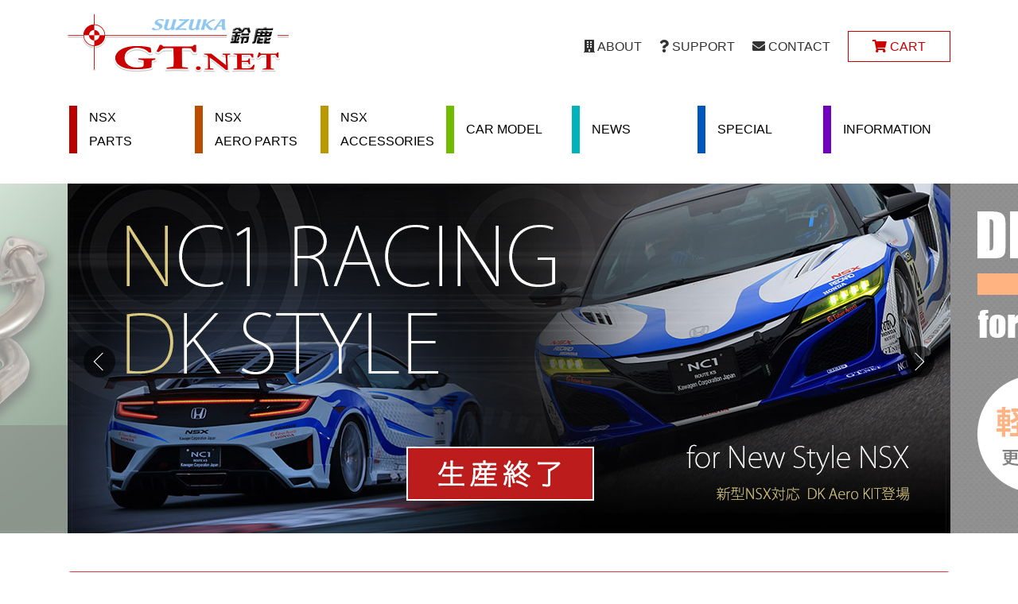

--- FILE ---
content_type: text/html
request_url: https://www.suzuka-gt.net/
body_size: 25055
content:
<!DOCTYPE html>
<html lang="ja">
<head>
<meta charset="UTF-8">
<meta http-equiv="X-UA-Compatible" content="IE=edge">
<meta name="format-detection" content="telephone=no">
<meta name="viewport" content="width=device-width, initial-scale=1">
<title>エアロパーツ・カーパーツ販売　鈴鹿GT.NET NSX INSIGHT CR-Z S660</title>
<meta name="description" content="エアロパーツ・カーパーツ販売・通販　鈴鹿GT.NET">
<meta name="keywords" content="エアロパーツ,エアロ,パーツ,部品,車,販売,価格,Aero,スポイラー,マフラー,車検対応マフラー,NSX,S660,CR-Z,インサイト">
<meta property="og:image" content="./shareimg.jpg">
<meta property="og:site_name"  content="エアロパーツ・カーパーツ販売　鈴鹿GT.NET">
<meta property="og:description" content="エアロパーツの通販専門店 鈴鹿GT.NET。フルエアロさらに値引。NSX・インサイト・CR-Zのドレスアップ、チューニング、車パーツ各種">
<!-- Bootstrap -->
<link href="css/bootstrap-4.0.0.css" rel="stylesheet">
<link href="style.css?2001" rel="stylesheet" type="text/css">
<link href="top.css?2001" rel="stylesheet" type="text/css">
<link href="css/fontawesome-all.css" rel="stylesheet">
<link href="css/bxslider.css" rel="stylesheet">
<!--favicon-->
<link rel="apple-touch-icon" sizes="152x152" href="./favicon/apple-touch-icon.png">
<link rel="icon" type="image/png" sizes="32x32" href="./favicon/icon-32x32.png">
<link rel="icon" type="image/png" sizes="16x16" href="./favicon/icon-16x16.png">
<link rel="manifest" href="./favicon/manifest.json">

<!-- Google Tag Manager -->
<script>(function(w,d,s,l,i){w[l]=w[l]||[];w[l].push({'gtm.start':
new Date().getTime(),event:'gtm.js'});var f=d.getElementsByTagName(s)[0],
j=d.createElement(s),dl=l!='dataLayer'?'&l='+l:'';j.async=true;j.src=
'https://www.googletagmanager.com/gtm.js?id='+i+dl;f.parentNode.insertBefore(j,f);
})(window,document,'script','dataLayer','GTM-NW7G6N5');</script>
<!-- End Google Tag Manager -->
</head>
<body><!-- Google Tag Manager (noscript) -->
<noscript><iframe src="https://www.googletagmanager.com/ns.html?id=GTM-NW7G6N5"
height="0" width="0" style="display:none;visibility:hidden"></iframe></noscript>
<!-- End Google Tag Manager (noscript) -->
<!-- body code goes here -->

<!-- jQuery (necessary for Bootstrap's JavaScript plugins) -->
<script src="js/jquery-3.2.1.min.js"></script>
<!-- Include all compiled plugins (below), or include individual files as needed -->
<script src="js/popper.min.js"></script>
<script src="js/bootstrap-4.0.0.js"></script>

<header class="header">
<div class="container">
<div class="row">
<div class="col-6">
<a class="navbar-brand" href="index.html">鈴鹿GT.NET</a></div>
<div class="col-6">
<ul class="d-none d-lg-block header-menu list-inline float-right">
<li class="list-inline-item"><a href="profile/index.html"><i class="fas fa-building"></i> ABOUT</a></li>
<li class="list-inline-item"><a href="help/index.html"><i class="fas fa-question"></i> SUPPORT</a></li>
<li class="list-inline-item"><a href="contact/"><i class="fas fa-envelope"></i> CONTACT</a></li>
<li class="list-inline-item header-cart-btn"><a href="cart/mart.cgi"><i class="fas fa-shopping-cart"></i> CART</a></li>
</ul>
<ul class="d-block d-lg-none header-sp-menu float-right">
<li class="list-inline-item header-cart-btn"><a href="cart/mart.cgi"><i class="fas fa-shopping-cart"></i><br>CART</a></li>
<li class="list-inline-item header-menu-btn"><button data-toggle="collapse" data-target="#navbar" aria-controls="navbar" aria-expanded="false" aria-label="ナビゲーションの切替">
<i class="fas fa-bars"></i><br>MENU</button></li>
</ul>
</div>
</div>
</div>

</header>

  <nav class="navbar navbar-main navbar-expand-lg">

    <div class="collapse navbar-collapse justify-content-md-center" id="navbar">
      <ul class="navbar-nav">
	        <li class="nav-item menu-1"><a class="nav-link" href="?id=nsxparts">NSX<br>
PARTS</a></li>
	        <li class="nav-item menu-2"><a class="nav-link" href="?id=nsxaeroparts">NSX<br>
AERO PARTS</a></li>
	        <li class="nav-item menu-3"><a class="nav-link" href="?id=nsxaccessories">NSX<br>
ACCESSORIES</a></li>
	        <li class="nav-item menu-4"><a class="nav-link" href="?id=carmodel">CAR MODEL</a></li>
	        <li class="nav-item menu-5"><a class="nav-link" href="?id=news">NEWS</a></li>
	        <li class="nav-item menu-6"><a class="nav-link" href="?id=special">SPECIAL</a></li>
	        <li class="nav-item menu-7"><a class="nav-link" href="?id=information">INFORMATION</a></li>
      </ul>
<ul class="navbar-nav-sp d-block d-md-none">
<li><a href="profile/index.html"><i class="fas fa-building"></i> ABOUT</a></li>
<li><a href="help/index.html"><i class="fas fa-question"></i> SUPPORT</a></li>
<li><a href="contact/"><i class="fas fa-envelope"></i> CONTACT</a></li>
</ul>
    </div>
  </nav>

<div class="top-slide">
<div class="bxslider3">
<div class="bxslider">
  <ul style="margin:0;">
	<li><a href="NSX/NC1/index.html"><img src="img/top_slide/NC1.jpg?240702" alt="NC1"></a></li>
	<li><a href="NSX/drycarbon/index.html"><img src="img/top_slide/drycarbon.jpg" alt="ドライカーボン製品"></a></li>
	<li><a href="NSX/muffler/dk_hypermuffler/index.html"><img src="img/top_slide/dk_hypermuffler.jpg" alt="DK可変バルブハイパーマフラー"></a></li>
  </ul>
  </div>
</div>
</div>

<main class="main">

<div class="container">

  <div class="card mt-5 mb-5 text-center border-danger">
    <div class="card-header bg-danger text-white text_l">
        <em>FRPファイバー商品<br class="d-md-none">
          価格改定のお知らせ</em>
    </div>
    <div class="card-body">
        2025年7月1日より
        <strong>FRPファイバー商品が全品値上げ</strong>
        となりました。
        <br>

        お客様には大変ご迷惑をおかけいたしますが、よろしくお願い申し上げます。
    </div>
</div>
</div>



<p style="text-align: center;"><img src="img/top_img/credit_top.jpg" alt="クレジットカードOK！分割払いOK！"></p>

<p style="text-align: center;"><a href="JJSOURCE/front_h_sp/index.html"><img src="img/top_img/isuzuparts_l.jpg" alt="ISUZU‘07 フロントハーフスポイラー"></a></p>


<div class="container summary">エアロパーツ販売の専門店　鈴鹿GT.NET。フルエアロさらに値引。ドレスアップ、チューニング、車パーツ各種　C-ONE 505、エスプリ、ZAZ、ルートKS</div>

</div>

<a name="nsxparts" id="nsxparts"></a>

<div class="container mt-4 mb-4">
<h2 class="text-center"><img src="img/top_img/nsxparts.png" alt="NSX PARTS"></h2>

<div class="p-md-4">

<div class="row">
<div class="col-md-6">
<p><a href="NSX/muffler/index.html"><img src="img/top_mini_btn/muffler.jpg" alt="マフラー　人気のDKシリーズ"></a></p>
</div>
<div class="col-md-6">
<p><a href="NSX/drycarbon/index.html"><img src="img/top_mini_btn/drycarbon.jpg" alt="NSX専用ドライカーボン製品"></a></p>
</div>
<div class="col-md-6">
<p><a href="NSX/type_r_wing/wing/index.html"><img src="img/top_mini_btn/type_r_wing.jpg" alt="ストップランプ付きウイング"></a></p>
</div>
<div class="col-md-6">
	<p><a href="NSX/accessary/bodycover/index.html"><img src="img/top_mini_btn/bodycover.jpg" alt="室内用ボディーカバー"></a></p>
  </div>
  <div class="col-md-6">
    <p><a href="NSX/accessary/seatcover/index.html"><img src="img/top_mini_btn/seatcover.jpg" alt="シートカバー"></a></p>
    </div>
    <div class="col-md-6">
      <p><a href="NSX/other/index.html"><img src="img/top_mini_btn/other.jpg" alt="アザーパーツ"></a></p>
      </div>
</div></div>
</div>

<a name="nsxaeroparts" id="nsxaeroparts"></a>

<div class="top-content nsxaero-area">
<h2 class="text-center"><img src="img/top_img/nsxaeroparts.png" alt="NSX AERO PARTS SERIES"></h2>
<div class="container">

<div class="row">
<div class="col-md-4 offset-md-2">
<div class="nsxaero-box"><a href="NSX/zaz_rgt/index.html"><img src="img/top_mini_btn/zaz_rgt.jpg" alt="RGTスタイル">RGTスタイル</a></div>
</div>
<div class="col-md-4">
<div class="nsxaero-box"><a href="NSX/zaz_type_r/index.html"><img src="img/top_mini_btn/zaz_type_r.jpg" alt="タイプR風スタイル">タイプR風スタイル</a></div>
</div>
</div>

</div>
</div>

<a name="nsxaccessories" id="nsxaccessories"></a>

<div class="top-content nsxacce-area">
<h2 class="text-center"><img src="img/top_img/nsxaccessorie.png" alt="NSX ACCESSORY"></h2>

    <div class="container">

<div class="row text-center">
<div class="col-md-6">
<p><a href="NSX/accessary/bodycover/index.html"><img  style="border:solid 1px #fff;"  src="img/top_mini_btn/bodycover.jpg" alt="NSX　NA1, 2用（1990〜2005年）専用　室内用ボディーカバー"></a></p>
</div>
<div class="col-md-6">
  <p><a href="NSX/accessary/seatcover/index.html"><img  style="border:solid 1px #fff;"  src="img/top_mini_btn/seatcover.jpg" alt="NSX　NA1, 2用（1990〜2005年）専用　シートカバー"></a></p>
  </div>
</div>

</div>

</div>


<div class="top-content nsxacce-area" style="background-color: #f2f2f2;">
<h2 class="text-center"><img src="img/top_img/isuzuzparts.png" alt="ISUZU‘07 フォワード parts"></h2>

    <div class="container">

<div class="row text-center">
<div class="col-md-6 offset-md-3">
<p><a href="JJSOURCE/front_h_sp/index.html"><img  style="border:solid 1px #fff;"  src="img/top_mini_btn/jjsource.jpg?2012" alt="JJsourceフロントハーフスポイラー"></a></p>
</div>
</div>

</div>

</div>


<a name="carmodel" id="carmodel"></a>

<div class="top-content carmodel-area">
<h2 class="text-center"><img src="img/top_img/carmodel.png" alt="CAR MODEL"></h2>
    <div class="container">
<div class="row">

<div class="col-md-4">
<div class="carmodel-box boxlink">
<div class="row text-center align-items-center">
<div class="col-6">
<img src="img/syasyu/S660.png" alt="S660">
</div>
<div class="col-6">
<p><a href="S660/index.html">S660</a></p>
</div>
</div>
</div>
</div>

<div class="col-md-4">
<div class="carmodel-box boxlink">
<div class="row text-center align-items-center">
<div class="col-6">
<img src="img/syasyu/CR-Z.png" alt="CR-Z">
</div>
<div class="col-6">
<p><a href="CR-Z/index.html">CR-Z</a></p>
</div>
</div>
</div>
</div>

<div class="col-md-4">
<div class="carmodel-box boxlink">
<div class="row text-center align-items-center">
<div class="col-6">
<img src="img/syasyu/S2000.png" alt="S2000">
</div>
<div class="col-6">
<p><a href="S2000/index.html">S2000</a></p>
</div>
</div>
</div>
</div>

<div class="col-md-4">
<div class="carmodel-box boxlink">
<div class="row text-center align-items-center">
<div class="col-6">
<img src="img/syasyu/INSIGHT.png" alt="INSIGHT">
</div>
<div class="col-6">
<p><a href="INSIGHT/index.html">INSIGHT</a></p>
</div>
</div>
</div>
</div>

<div class="col-md-4">
<div class="carmodel-box boxlink">
<div class="row text-center align-items-center">
<div class="col-6">
<img src="img/syasyu/ELGRAND_Rider.png" alt="ELGRAND_Rider">
</div>
<div class="col-6">
<p><a href="ELGRAND_Rider/front_l_sp/index.html">ELGRAND Rider</a></p>
</div>
</div>
</div>
</div>

<div class="col-md-4">
<div class="carmodel-box boxlink">
<div class="row text-center align-items-center">
<div class="col-6">
<img src="img/syasyu/MR-S.png" alt="MR-S">
</div>
<div class="col-6">
<p><a href="MR-S/index.html">MR-S</a></p>
</div>
</div>
</div>
</div>

<div class="col-md-4">
<div class="carmodel-box">
<div class="row text-center align-items-center">
<div class="col-6">
<img src="img/syasyu/NSX.png" alt="NSX">
</div>
<div class="col-6">
<p class="text-left boxlink"><a href="NSX/index.html">NSX（NA1,2）</a></p>
<hr>
<p class="text-left boxlink"><a href="NSX/NC1/index.html">NSX（NC1）</a></p>
</div>
</div>
</div>
</div>

<div class="col-md-4">
<div class="carmodel-box boxlink">
<div class="row text-center align-items-center">
<div class="col-6">
<img src="img/syasyu/ISUZU07_FORWARD.png" alt="ISUZU‘07 FORWARD">
</div>
<div class="col-6">
<p><a href="JJSOURCE/front_h_sp/index.html">ISUZU‘07 FORWARD</a></p>
</div>
</div>
</div>
</div>

</div>

	</div>
</div>

<a name="news" id="news"></a>

<div class="top-content news-area">
<h2 class="text-center"><img src="img/top_img/news.png" alt="NEWS"></h2>
<div class="container-960">

<table class="table">
<tr>
<td class="w-25">2024/12/06</td>
<td><a href="NSX/accessary/seatcover/index.html">NSX（NA1, 2）専用　シートカバー登場！</a></td>
</tr>
<tr>
<td class="w-25">2023/09/08</td>
<td><a href="NSX/drycarbon/typer_wing/index.html">NSX（NA1, 2）対応ドライカーボン製品　タイプR風ウイング登場！</a></td>
</tr>
<tr>
<td class="w-25">2020/12/03</td>
<td><a href="JJSOURCE/front_h_sp/index.html">ISUZU‘07 フロントハーフスポイラー　標準キャブ専用登場！</a>
</td>
</tr>
<tr>
<td class="w-25">2020/02/28</td>
<td><span class="text-warning">新登場！！トラックエアロ　JJ SORCE</span><br>
<a href="JJSOURCE/front_h_sp/index.html">ISUZU‘07 フォワードワイドキャブ専用　フロントハーフスポイラー</a>
</td>
</tr>
<tr>
<td class="w-25">2019/03/27</td>
<td><a href="NSX/NC1/index.html">新型NSX　NC1　DK Aero KIT登場！</a></td>
</tr>
</table>
<div style="background-color:#f00;color:#fff;font:bold;padding:5px;text-align:center;">只今&nbsp;納期にお時間を頂いておりますので、ご注文を頂く前に、納期のご確認をお願いいたします</div>
<div style="border:solid #f00 2px;padding:5px;text-align:center;margin-bottom:10px;">電話：059-373-6155または<a href="contact/">メールフォーム</a>でお問い合せください</div>

	</div>
</div>

<a name="special" id="special"></a>

<div class="top-content special-area">
<h2 class="text-center"><img src="img/top_img/special.png" alt="SPECIAL"></h2>
    <div class="container">


<div class="container">
<div class="row">
<div class="col-6 col-md-4">
<p><a href="special/ichioshi/index.html"><img src="img/special_btn/ichioshi.jpg" alt="ミーティングで見せたい僕のエアロ私の趣味"></a></p>
</div>
<div class="col-6 col-md-4">
<p><a href="special/hyakusen/index.html"><img src="img/special_btn/hyakusen.jpg" alt="男の百戦錬磨"></a></p>
</div>
<div class="col-6 col-md-4">
<p><a href="special/vs/index.html"><img src="img/special_btn/vs.jpg" alt="おしゃれ選手権"></a></p>
</div>

<div class="col-6 col-md-4">
<p><a href="special/karuiparts/parts01/index.html"><img src="img/special_btn/parts01.jpg" alt="軽いパーツの武器を知る　Vol.1　ボンネット＆トランク編"></a></p>
</div>
<div class="col-6 col-md-4">
<p><a href="special/karuiparts/parts02/index.html"><img src="img/special_btn/parts02.jpg" alt="軽いパーツの武器を知る　Vol.2　ドア＆リアゲート編"></a></p>
</div>
<div class="col-6 col-md-4">
<p><a href="special/karuiparts/parts03/index.html"><img src="img/special_btn/parts03.jpg" alt="軽いパーツの武器を知る　Vol.3　GTウイング編"></a>
</p>
</div>
</div>

</div>
</div>

	</div>

<a name="information" id="information"></a>

<div class="top-content information-area">

<h2 class="text-center"><img src="img/top_img/info.png" alt="INFORMATION"></h2>

    <div class="container">

<div class="row">
<div class="col-lg-8">

<h3>SHOPPING GUIDE <span class="small">ご利用ガイド</span></h3>

ショッピングカートでインターネット上でご注文いただけます。<br>
FAX、お問い合せフォームからもご注文いただけます。

<h4>お支払い方法</h4>
<ul>
<li>代金引換（佐川急便）</li>
<li>お届け時カード払い（佐川急便）</li>
<li>クレジットカード決済（PayPal）</li>
<li>銀行振込（前払い）<br>
※振込手数料はお客様負担となります。</li>
</ul>
<p class="mb-5"><a href="help/shiharai.html" class="btn btn-outline-dark"><i class="fas fa-angle-right"></i>&nbsp;さらに詳しく</a></p>

<h4>送料・配送方法</h4>

<p>お買い上げの商品、お住まいの地域により、送料が異なります。<br>
ご注文いただいた後、送料を含んだ合計金額をご連絡させていただきます。<br>
ご注文をいただいてから、代引でお支払いの場合は、最短で3日でお届けいたします。<br>
配送日の指定も承ります。</p>

<p class="mb-5"><a href="help/haisou.html" class="btn btn-outline-dark"><i class="fas fa-angle-right"></i>&nbsp;さらに詳しく</a></p>

</div>
<div class="col-lg-4">

<a name="eigyou" id="eigyou"></a>
<h3>CALENDAR <span class="small">営業日カレンダー</span></h3>
<p class="text-center">OPEN=□ CLOSE=<span style="color:#ebe5e1;">■</span></p>

<p class="mb-0"><em>2026 1月 [January]</em></p>
<table class="table table-bordered table-sm mt-0">
    <tr align="center">
      <th>SUN</th>
      <th>MON</th>
      <th>TUE</th>
      <th>WED</th>
      <th>THU</th>
      <th>FRI</th>
      <th>SAT</th>
    </tr>
    <tr align="center">
      <td></td>
      <td></td>
      <td></td>
      <td></td>
      <td class="yasumi">1</td>
      <td class="yasumi">2</td>
      <td class="yasumi">3</td>
    </tr>
    <tr align="center">
      <td class="yasumi">4</td>
      <td class="yasumi">5</td>
      <td class="yasumi">6</td>
      <td>7</td>
      <td>8</td>
      <td>9</td>
      <td>10</td>
    </tr>
    <tr align="center">
      <td>11</td>
      <td class="yasumi">12</td>
      <td class="yasumi">13</td>
      <td>14</td>
      <td>15</td>
      <td>16</td>
      <td>17</td>
    </tr>
    <tr align="center">
      <td>18</td>
      <td class="yasumi">19</td>
      <td class="yasumi">20</td>
      <td>21</td>
      <td>22</td>
      <td>23</td>
      <td>24</td>
    </tr>
    <tr align="center">
      <td>25</td>
      <td class="yasumi">26</td>
      <td class="yasumi">27</td>
      <td>28</td>
      <td>29</td>
      <td>30</td>
      <td>31</td>
    </tr>
  </table>

<p class="mb-0"><em>2026 2月 [February]</em></p>
<table class="table table-bordered table-sm mt-0">
    <tr align="center">
      <th>SUN</th>
      <th>MON</th>
      <th>TUE</th>
      <th>WED</th>
      <th>THU</th>
      <th>FRI</th>
      <th>SAT</th>
    </tr>
    <tr align="center">
      <td>1</td>
      <td class="yasumi">2</td>
      <td class="yasumi">3</td>
      <td>4</td>
      <td>5</td>
      <td>6</td>
      <td>7</td>
    </tr>
    <tr align="center">
      <td>8</td>
      <td class="yasumi">9</td>
      <td class="yasumi">10</td>
      <td>11</td>
      <td>12</td>
      <td>13</td>
      <td>14</td>
    </tr>
    <tr align="center">
      <td>15</td>
      <td class="yasumi">16</td>
      <td class="yasumi">17</td>
      <td>18</td>
      <td>19</td>
      <td>20</td>
      <td>21</td>
    </tr>
    <tr align="center">
      <td>22</td>
      <td class="yasumi">23</td>
      <td class="yasumi">24</td>
      <td>25</td>
      <td>26</td>
      <td>27</td>
      <td>28</td>
    </tr>
  </table>

</div>


</div>

</div>
</div>


  </main>

<div class="footer-nav d-none d-lg-block">
<div class="container">
<div class="row">
<div class="col-lg-8">
<h2>車種一覧</h2>
<div class="row">
<div class="col-lg-6">
<ul>
<li><a href="S660/index.html">S660</a></li>
<li><a href="CR-Z/index.html">CR-Z</a></li>
<li><a href="S2000/index.html">S2000</a></li>
<li><a href="INSIGHT/index.html">INSIGHT（インサイト）</a></li>
<li><a href="ELGRAND_Rider/front_l_sp/index.html">ELGRAND Rider（エルグランドライダー）</a></li>
<li><a href="MR-S/index.html">MR-S</a></li>
</ul>
</div>
<div class="col-lg-6">
<ul>
<li><a href="NSX/index.html">NSX</a>
<ul>
<li><a href="NSX/NC1/index.html">NC1</a></li>
<li><a href="NSX/drycarbon/index.html">ドライカーボン製品</a></li>
<li><a href="NSX/zaz_type_r/index.html">タイプR風スタイル</a></li>
<li><a href="NSX/zaz_rgt/index.html">RGTスタイル</a></li>
<li><a href="NSX/muffler/index.html">マフラー　人気のDKシリーズ</a></li>
<li><a href="NSX/other/index.html">アザーパーツ</a></li>
<li><a href="NSX/type_r_wing/wing/index.html">タイプR風ストップランプ付きウイング</a></li>
<li><a href="NSX/accessary/bodycover/index.html">室内用ボディーカバー</a></li>
<li><a href="NSX/accessary/seatcover/index.html">シートカバー</a></li>
</ul></li>
<li class="mt-3"><a href="JJSOURCE/front_h_sp/index.html">ISUZU‘07 FORWARD</a></li>
	</ul>
</div>
</div>
</div>
<div class="col-lg-4">
<h2>特集</h2>

<ul>
<li><a href="special/ichioshi/index.html">ミーティングで見せたい僕のエアロ私の趣味</a></li>
<li><a href="special/hyakusen/index.html">男の百戦錬磨</a></li>
<li><a href="special/karuiparts/parts01/index.html">軽いパーツの武器を知る　Vol.1</a></li>
<li><a href="special/karuiparts/parts02/index.html">軽いパーツの武器を知る　Vol.2</a></li>
<li><a href="special/karuiparts/parts03/index.html">軽いパーツの武器を知る　Vol.3</a></li>
<li><a href="special/vs/index.html">おしゃれ選手権</a></li>
</ul>

<h2>ヘルプ</h2>

<ul>
<li><a href="help/index.html">ご利用ガイド</a></li>
<li><a href="help/shiharai.html">お支払い方法</a></li>
<li><a href="help/haisou.html">配送方法</a></li>
<li><a href="help/faq.html">よくあるご質問</a></li>
</ul>


<h2>会社情報</h2>

<ul>
<li><a href="profile/index.html">会社案内</a></li>
<li><a href="profile/tokusyou.html">特定商取引法に基づく表示</a></li>
<li><a href="profile/pp.html">個人情報保護方針</a></li>
<li><a href="contact/">お問い合せ</a></li>
</ul>
</div>
</div>

</div>
</div>

<footer class="footer">
<div class="container text-center">
  <ul class="list-inline">
    <li class="list-inline-item"><a href="sitemap.html">サイトマップ</a></li>
    <li class="list-inline-item"><a href="profile/tokusyou.html">特定商取引法に基づく表示</a></li>
    <li class="list-inline-item"><a href="profile/pp.html">個人情報保護方針</a></li>
  </ul>

<p><em>鈴鹿GT.NET （スズカジーティーネット） </em><br>
〒513-0826 三重県鈴鹿市住吉3丁目29番17<br>
TEL : 059-373-6155<br class="d-block d-md-none">
FAX : 059-373-6156<br>
営業時間：11:00〜18:00<br class="d-block d-md-none">
休業日：月曜日、火曜日</p>

<p class="small">Copyright (C) Kawagen Corporation Japan Co., Ltd. All rights reserved.</p>
</div>

</footer>

<div class="pagetop">
<a href="#top">このページの先頭へ</a>
</div>

<script src="js/jquery-1.11.3.min.js" type="text/javascript"></script>
<script src="js/jquery.bxslider.min.js" type="text/javascript"></script>

<script type="text/javascript">
<!--
(function($){
	$(window).on('load',function(){
		//横幅いっぱい2
		var $slide3 = $('.bxslider3');
		var $slide3_ul = $slide3.find('.bxslider > ul');
		$slide3_ul.children('li').each(function(i,elem){
			$(this).attr('data-num',i);
		});
		var m = $slide3.find('.bxslider > ul > li').size();
		$slide3_ul.bxSlider({
				maxSlides: 2,
				easing: 'easeOutExpo',
				speed: 1000,
				pause: 5000,
				pager: true,
				auto: 'true',
				onSliderLoad: function(cr){
					$slide3_ul.children('li[data-num="' + cr + '"]').addClass('active');
					$slide3.find('.bx-viewport > ul').css({
						width: m * 100 + 415 + '%'
					});
					$slide3_ul.animate({
						opacity: 1
					},500);
				},
				onSlideBefore: function($slideElement, oldIndex, newIndex){
					$slide3_ul.children('li').removeClass('active').animate({
						opacity: 0.5
					},300);
				},
				onSlideAfter: function($slideElement, oldIndex, newIndex){
					$slide3.find('.bx-viewport > ul > li[data-num="' + newIndex + '"]').addClass('active').animate({
						opacity: 1
					},300);
				}
			}
		);
	});
})(jQuery);
-->
</script>
<script type="text/javascript">
<!--
//▼別ページからの遷移時にスムーススクロール（?id=で指定）
$(window).on('load', function() {
    var url = $(location).attr('href'); //ロード後少し時間を置く
    setTimeout(function(){
        if(url.indexOf("?id=") != -1){
            var id = url.split("?id=");
            var $target = $('#' + id[id.length - 1]);
            if($target.length){
                var pos = $target.offset().top;
                $("html, body").animate({scrollTop:pos}, 1000);
            }
        }
    },100);
});
-->
</script>

<script type="text/javascript">
<!--
$(".boxlink").click(function(){
if($(this).find("a").attr("target")=="_blank"){
window.open($(this).find("a").attr("href"), '_blank');
}else{
window.location=$(this).find("a").attr("href");
}
return false;
});
-->
</script>

<script type="text/javascript">
<!--
$(document).ready(function() {
	var pagetop = $('.pagetop');
	$(window).scroll(function () {
		if ($(this).scrollTop() > 200) {
			pagetop.fadeIn();
		} else {
			pagetop.fadeOut();
		}
	});
	pagetop.click(function () {
		$('body, html').animate({ scrollTop: 0 }, 200);
		return false;
	});
});
-->
</script>
</body>
</html>


--- FILE ---
content_type: text/css
request_url: https://www.suzuka-gt.net/style.css?2001
body_size: 11737
content:
@charset "UTF-8";

body {
	background-color: #fff;
	color: #333;
	font-family: 'Hiragino Kaku Gothic ProN',"ヒラギノ角ゴ Pro W3", "Hiragino Kaku Gothic Pro", "メイリオ", Meiryo, Osaka, "ＭＳ Ｐゴシック", "MS PGothic", sans-serif;
	font-size: 16px;
	line-height: 1.8;
}

.container {
	max-width: 1110px;
	padding: 0;
}

.content {
	max-width: 1110px;
	padding:30px 0;
	margin:0 auto;
}


/* =Header
-------------------------------------------------------------- */

.header {
	background-color: #fff;
}

a.navbar-brand {
	display:block;
	width:280px;
	text-indent:-9999px;
	outline:none;
	background-image:url(img/tit.png);
	background-repeat:no-repeat;
	background-position:0%;
	background-size:100%;
	border-bottom:none;
	height:80px;
	margin:15px 0 10px 0;
}

.header-menu {
	margin-top:45px;
}
.header-menu li {
	margin-left:10px;
}
.header-menu a {
	color:#333;
}
.header-menu a:hover {
	color:#999;
}
.header-menu .header-cart-btn a {
	color:#cc0000;
	border:1px solid #cc0000;
	padding:10px 30px;
}
.header-menu .header-cart-btn a:hover {
	color:#000;
	border:1px solid #000;
}


/* =Navbar
-------------------------------------------------------------- */

.navbar-main {
	margin:20px 0 30px 0;
}
.navbar-main .nav-item {
	width:158px;
}
.navbar-main .nav-item a {
	color:#000;
	line-height:60px;
	padding:0 15px !important;
}
.navbar-main .nav-item.menu-1 a {
	border-left:10px solid #bb0000 !important;
	line-height:30px;
}
.navbar-main .nav-item.menu-2 a {
	border-left:10px solid #bb4d00 !important;
	line-height:30px;
}
.navbar-main .nav-item.menu-3 a {
	border-left:10px solid #bb9700 !important;
	line-height:30px;
}
.navbar-main .nav-item.menu-4 a {
	border-left:10px solid #71bb00 !important;
}
.navbar-main .nav-item.menu-5 a {
	border-left:10px solid #00b2bb !important;
}
.navbar-main .nav-item.menu-6 a {
	border-left:10px solid #0057bb !important;
}
.navbar-main .nav-item.menu-7 a {
	border-left:10px solid #7000bb;
}
.navbar-main .nav-item.menu-1 a:hover {
	color:#bb0000;
}
.navbar-main .nav-item.menu-2 a:hover {
	color:#bb4d00;
}
.navbar-main .nav-item.menu-3 a:hover {
	color:#bb9700;
}
.navbar-main .nav-item.menu-4 a:hover {
	color:#71bb00;
}
.navbar-main .nav-item.menu-5 a:hover {
	color:#00b2bb;
}
.navbar-main .nav-item.menu-6 a:hover {
	color:#0057bb;
}
.navbar-main .nav-item.menu-7 a:hover {
	color:#7000bb;
}



/* =Footer
-------------------------------------------------------------- */

.footer-nav {
	background-color:#111;
	color:#eee;
	padding:30px 0;
	font-size:86%;
}
.footer-nav h2 {
	color:#fff;
	padding:10px 0;
	margin:0;
	font-size:115%;
}
.footer-nav a {
	color:#ccc;
}
.footer-nav a:hover {
	color:#fff;
}

.footer {
	background-color:#333;
	text-align:center;
	color:#eee;
	padding:20px 0;
}
.footer a {
	color:#fff;
}
.footer a:hover {
	color:#999;
	text-decoration:none;
}

.footer-photo {
	padding:0;
}


h1 {
	font-weight:bold;
	margin:0 0 60px 0 !important;
	color:#000;
}
h2 {
	font-weight:bold;
	margin:30px 0;
}
h3 {
	font-weight:bold;
	margin:30px 0;
}
h4 {
	font-weight:bold;
	margin:30px 0;
}


/*=====kihon settei=====*/

p {
	margin-top:1em;
}
img {
	border-style: none;
	vertical-align:bottom;
	max-width: 100%;
	height: auto;
}

/*=====text=====*/

em {
	font-style:normal;
	font-weight:bold;
}
strong {
	color:#ff0000;
	font-weight:bold;
}

a img:hover {
	-webkit-transition: 0.3s ease-in-out;
	   -moz-transition: 0.3s ease-in-out;
		 -o-transition: 0.3s ease-in-out;
			transition: 0.3s ease-in-out;
	filter:alpha(opacity=80);
	-moz-opacity: 0.8;
	opacity: 0.8;
}

.text_ll {
	font-size:143%;
}
.text_l {
	font-size:125%;
}
.text_s {
	font-size:86%;
}
.text_ss {
	font-size:75%;
}

/*=====list=====*/
ul ul {
	margin: 0;
}
ol {
	margin: 15px 0 15px 0;
	margin-left:1em;
	padding-left: 2em;
}
ol ol {
	margin: 0;
}
ol ul {
	margin: 0;
}

/* Link */
a {
	color:#0000ff;
	text-decoration:none;
}

a:hover {
	color:#000;
	text-decoration:none;
	-webkit-transition: 0.3s ease-in-out;
	   -moz-transition: 0.3s ease-in-out;
		 -o-transition: 0.3s ease-in-out;
			transition: 0.3s ease-in-out;
}
a:hover img {
	filter:alpha(opacity=70);
	-moz-opacity: 0.7;
	opacity: 0.7;
	-webkit-transition: 0.3s ease-in-out;
	   -moz-transition: 0.3s ease-in-out;
		 -o-transition: 0.3s ease-in-out;
			transition: 0.3s ease-in-out;
}

.table  {
	margin:30px 0;
	border-bottom: 1px solid #ccc;
}

.table th,
.table td {
  border-top: 1px solid #ccc;
}

.table-bordered {
  border: 1px solid #ccc;
}

.table-bordered th,
.table-bordered td {
  border: 1px solid #ccc;
}
.table-bordered th {
	background-color:#eee;
}


.pagetop {
	display: none;
	position: fixed;
	bottom: 20px;
	right: 20px;
}
.pagetop a {
	display: block;
	width: 50px;
	height: 50px;
	text-decoration: none;
	line-height: 50px;
	text-indent:-9999px;
	background-image:url(img/pagetop.png);
	background-repeat:no-repeat;
	background-size:100%;
}


/* =内部コンテンツ用
-------------------------------------------------------------- */

.boxlink:hover {
	cursor:pointer;
	-webkit-transition: 0.3s ease-in-out;
	   -moz-transition: 0.3s ease-in-out;
		 -o-transition: 0.3s ease-in-out;
			transition: 0.3s ease-in-out;
	filter:alpha(opacity=80);
	-moz-opacity: 0.8;
	opacity: 0.8;
}

/*各カテゴリ一覧ページ*/

.parts-list {
	background-color:#f1f1f1;
	margin:0 0 30px 0;
	padding:30px;
}
.parts-list .lead {
	font-size:186%;
	font-weight:bold;
}

.parts-list h3 {
	background-color:transparent;
	padding:10px 0;
	margin:0;
	font-size:110%;
}

.parts-list .kakomi-price {
	padding:0 0 10px 0;
	font-size:75%;
	margin:0;
	border:0 solid;
	background-color:transparent;
}
.parts-list .kakomi-price p {
	margin:0;
}
.parts-list .parts-point {
	background:#333;
	color:#fff;
	text-align:center;
	margin-bottom:-15px;
	font-size:115%;
	padding:5px;
}

.parts-set-box .kakomi-price {
	background-color:#333;
	padding:10px 20px;
	font-size:126%;
	overflow:hidden;
}
.parts-set-box h3 {
	float:left;
}
.parts-set-box h3 a {
	color:#fff;
}
.parts-set-box .price-detail {
	float:right;
	color:#fff;
}

/*詳細ページ*/

.cat-tit
{
    display: inline-block;
    position: relative;
    box-sizing: border-box;
    margin: 0 0 20px 0;
    padding: 5px;
    border-bottom: 2px solid #000;
    line-height: 1em;
}
.cat-tit a
{
    color:#000;
}
.cat-tit a:hover
{
    color:#666;
	text-decoration:none;
}
.cat-tit i
{
    display: none;
}

.cat-tit {
    padding-left: 2em;
    padding-right: 0.5em;
}

.cat-titr {
    padding-left: 2em;
    padding-right: 2em;
}

/* 矢印の先端 */
.cat-tit::before,
.cat-titr::before{
    position: absolute;
    left: 0;
    bottom: -2px;
    border-left: 1.5em solid #fff;
    border-bottom: 0.7em solid #000;
    content: "";
}
.cssArrow_r::after,
.cat-titr::after{
    position: absolute;
    right: 0;
    bottom: -2px;
    border-right: 1.5em solid #fff;
    border-bottom: 0.7em solid #000;
    content: "";
}

.content-960 {
	max-width:960px;
	margin:0 auto;
}
.content-720 {
	max-width:720px;
	margin:0 auto;
}

.card-imagephoto .card-header {
	font-size:143%;
	font-weight:bold;
}
.card-imagephoto .photo {
	margin:15px 0;
}

/*詳細ページ　画像下の価格*/

.kakomi-price {
	background-color:#fff;
	border:2px solid #ccc;
	padding:10px 20px;
	font-size:115%;
	margin:30px 0;
}
.kakomi-price p {
	margin:10px 0;
}
.kakomi-price .tit {
	font-weight:bold;
}
.kakomi-price .price-detail {
	font-size:115%;
}
.kakomi-price .table {
	margin-top:20px;
}
.kakomi-price .price {
	font-size:126%;
	font-weight:bold;
	color:#ff0000;
}
.kakomi-price .zei {
	font-size:60%;
}
.kakomi-price .suzuka-tit {
	font-size:80%;
	color:#fff;
	background:#ff0000;
	padding:3px 8px;
}
.campaign {
	background-color:#ffe033;
	padding:5px 5px;
}

/*詳細ページ　カートまわり*/

.cart-box {
	margin:30px 0;
}

.cart-btn {
	background-color:#eee;
	padding:5px 20px 10px 20px;
	font-size:115%;
	margin-bottom:30px;
}
.btn-cart {
	font-size:115%;
}
.cart-box .syouhin_tit {
	font-weight:bold;
	font-size:126%;
}
.cart-box .syouhin_tit02 {
	font-weight:bold;
	font-size:115%;
	background-color:#ddd;
	padding:5px 10px;
	border-left:5px solid #000;
	margin:20px 0;
}
.cart-box .syouhin_tit03 {
	font-weight:bold;
	font-size:115%;
	padding:10px 0;
	border-bottom:1px solid #000;
}

.cart-box .syouhin_cart .price {
	font-weight:bold;
	font-size:143%;
	color:#ff0000;
}
.cart-box .syouhin_cart .zei {
	font-size:75%;
}

.card.card-cart-bottom {
	border:1px solid #ccc;
}

.card.card-cart-bottom p {
	margin:5px 0;
}

.card-campaign {
	border:2px solid #cc0000;
	border-radius:0;
}
.card-campaign .card-header {
	background-color:#ffe033;
	color:#cc0000;
	font-weight:bold;
	border:0 solid;
	font-size:126%;
}
.card-campaign .card-header .gentei {
  position: relative;
  display: inline-block;
  padding: 0 0 0 10px;
  min-width: 120px;
  max-width: 100%;
  line-height:1.5;
  color: #fff;
  font-size: 126%;
  background: #cc0000;
  margin-right: 20px;
}

.card-campaign .card-header .gentei:before {
  content: "";
  position: absolute;
  top: 50%;
  left: 100%;
  margin-top: -25px;
  border: 25px solid transparent;
  border-left: 15px solid #cc0000;
}

/* 小デバイス（横向きモバイル, 576px 以上）*/
@media (min-width: 576px) {  

}

/* 中デバイス（タブレット, 768px 以上）*/
@media (min-width: 768px) {  

}

/* 大デバイス（デスクトップ, 992px 以上）*/
@media (min-width: 992px) { 

}

/* 特大デバイス（ワイド・デスクトップ, 1200px 以上）*/
@media (min-width: 1200px) { 

}

/* 大デバイス（デスクトップ, 1200px 未満）*/
@media (max-width: 1199.98px) {  

}

/* 中デバイス（タブレット, 992px 未満）*/
@media (max-width: 991.98px) { 

body {
	overflow-x:hidden;
}

.header {
	margin:0 0 -20px 0;
}

a.navbar-brand {
	width:200px;
	margin:10px 0 0 0;
	height:60px;
}

.navbar-main {
	margin:10px 0 0 0;
}

.navbar-main .nav-item {
	width:100%;
	margin-bottom:10px;
}
.navbar-main .nav-item a {
	color:#000;
	line-height:40px;
	padding:0 15px !important;
}
.navbar-main .nav-item a br {
	display:none;
}
.navbar-main .nav-item.menu-1 a,
.navbar-main .nav-item.menu-2 a,
.navbar-main .nav-item.menu-3 a {
	line-height:40px;
}
.navbar-main .navbar-nav-sp {
	list-style-type:none;
	margin:10px 0 0 0;
	padding:0;
}
.navbar-main .navbar-nav-sp li {
	margin:0 0 10px 0;
}
.navbar-main .navbar-nav-sp a {
	color:#000;
	border:1px solid #000;
	display:block;
	padding:0 15px;
	line-height:40px;
}

.header-sp-menu {
	margin-top:20px !important;
	text-align:center;
	font-size:70% !important;
}
.header-sp-menu .header-menu-btn button {
	margin-top:-40px !important;
	border:0 solid;
	position:absolute;
	right:15px;
	top:59px;
	background:#fff;
}
.header-sp-menu .header-cart-btn {
	margin-right:70px !important;
}
.header-sp-menu .header-cart-btn a {
	color:#cc0000 !important;
}
.header-sp-menu i {
	font-size:220% !important;
}

.navbar-toggler {
position:relative;
height:40px;
width:100%;
}

.navbar-toggler-icon {
  background-image: url("data:image/svg+xml;charset=utf8,%3Csvg viewBox='0 0 30 30' xmlns='http://www.w3.org/2000/svg'%3E%3Cpath stroke='rgba(0, 0, 0, 1 )' stroke-width='2' stroke-linecap='round' stroke-miterlimit='10' d='M4 7h22M4 15h22M4 23h22'/%3E%3C/svg%3E") !important;
position:absolute;
right:0px;
bottom:10px;
}

.container,
.container-960 {
	padding: 0 20px;
}

.footer {
	padding-bottom:50px;
}

}

/* 小デバイス（横向きモバイル, 768px 未満）*/
@media (max-width: 767.98px) { 

 }

/* 極小デバイス（縦向きモバイル, 576px 未満）*/
@media (max-width: 575.98px) { 

}

/* 購入ボタンの画像切り替え　*/
@media only screen and (max-width:767.98px){
img.buybtn-pc {
display:none
}
}
/*PCの場合*/
@media only screen and (min-width:767.98px){
img.buybtn-sp {
display:none
}
}

--- FILE ---
content_type: text/css
request_url: https://www.suzuka-gt.net/top.css?2001
body_size: 1776
content:
@charset "UTF-8";

.top-slide {
	margin-bottom:30px;
}

.summary {
	font-size:86%;
	text-align:center;
}


.top-content {
	padding:60px 0 60px 0;
	position:relative;
}

.main .top-content h2 {
	width:380px;
	position:absolute;
	left:50%;
	top:-22px;
	margin-left:-190px;
}

.nsxaero-area {
	background-color:#e6e6e6;
}
.nsxacce-area {
	background-color:#0e2545;
}
.carmodel-area {
	background-color:#fff;
}
.news-area {
	background-color:#000;
	color:#fff;
}
.special-area {
	background-color:#223465;
}

.nsxaero-area .nsxaero-box {
	background-color:#fff;
	text-align:center;
	margin:10px 0;
	padding:0 0 10px 0;
}
.nsxaero-area .nsxaero-box img {
	margin:0 0 10px 0;
}
.nsxaero-area .nsxaero-box a {
	color:#000;
}
.nsxaero-area .nsxaero-box a:hover {
	color:#00f;
}

.carmodel-box {
	background-color:#f1f1f1;
	padding:0 24px;
	margin-bottom:10px;
}
.carmodel-box a {
	color:#000;
}
.carmodel-box a:hover {
	color:#00f;
}

.news-area a {
	color:#04e6e9;
}
.news-area a:hover {
	color:#fff;
}

.news-area .table,
.news-area .table td {
	border-color:#666;
}

h3 {
	color:#330066;
}
h3 .small {
	font-size:50%;
	color:#000;
}

.container-960 {
	max-width:960px;
	margin:0 auto;
}

.content {
	margin:0 auto;
}

.main h2 {
	margin:0 auto;
}

.table-sm th,
.table-sm td {
	padding:2px;
	font-size:86%;
	border-color:#999;
}
.table-sm th {
	background-color:#333;
	color:#fff;
}
.yasumi {
	background-color:#ebe5e1;
}

.campaign-btn {
	margin-bottom:40px;
	background-color:#ffcc33;
}
.campaign-syasyu {
	padding:10px 20px;
	background-color:#fff;
}
.campaign-syasyu a {
	font-size:115%;
	color:#000;
	line-height:1.4;
	font-weight:bold;
}
.campaign-syasyu a:hover {
	color:#00f;
}
.campaign-syasyu em {
	font-size:115%;
	line-height:1.4;
}
.campaign-syasyu i {
	color:#cc0000;
}
.campaign-syasyu span {
	font-size:140%;
}


@media (max-width: 1110px) { 

}

--- FILE ---
content_type: text/css
request_url: https://www.suzuka-gt.net/css/bxslider.css
body_size: 3060
content:
/* 共通（ローディングとナビゲーション） */
	.bxslider {
		position: relative;
	}
	.bxslider ul {
		opacity: 0;
	}

	.bxslider a {
		transition: 0.4s;
	}
	.bxslider .bx-pager {
		position: absolute;
		bottom: -26px;
		left: 0;
		width: 100%;
		height: 0px;
		text-align: center;
		display: inline;
	}
	.bxslider .bx-pager-item {
		display: inline;
		padding: 0 10px;
	}
	.bxslider .bx-pager-item a {
		background: #321201;
		display: inline-block;
		width: 12px;
		height: 12px;
		text-indent: -200%;
		overflow: hidden;
		border-radius: 50%;
	}
	.bxslider .bx-pager-item a:hover {
		background: rgba(0,0,0,0.6);
	}
	.bxslider .bx-pager-item a.active {
		background: #d1a11e;
	}
 
	.bxslider .bx-controls-direction {
		position: absolute;
		top: 50%;
		left: 0;
		margin-top: -1em;
		width: 100%;
		height: 0px;
	}
	.bxslider .bx-controls-direction a {
		width: 40px;
		height: 40px;
		margin: 0 20px 0 20px;
		display: block;
		background: rgba(0,0,0,0.6);
		border-radius:50%;
		position: relative;
		text-indent: -100%;
		overflow: hidden;
	}
	.bxslider .bx-controls-direction a:hover {
		background: rgba(0,0,0,0.4);
	}
	.bxslider .bx-controls-direction a:before,
	.bxslider .bx-controls-direction a:after {
		content: '';
		position: absolute;
		top: 12px;
		left: 8px;
	}
	.bxslider .bx-controls-direction a:after {
		width: 16px;
		height: 16px;
		border-top: 1px solid #fff;
		border-right: 1px solid #fff;
		transform: rotate(45deg);
	}
	.bxslider .bx-controls-direction a.bx-prev:after {
		transform: rotate(-135deg);
		left: 16px;
	}
	.bxslider .bx-prev {
		float: left;
	}
	.bxslider .bx-next {
		float: right;
	}
 
	.bx-loading:before,
	.bx-loading:after,
	.bx-loading {
	  border-radius: 50%;
	  width: 1em;
	  height: 1em;
	  -webkit-animation-fill-mode: both;
	  animation-fill-mode: both;
	  -webkit-animation: load7 1.8s infinite ease-in-out;
	  animation: load7 1.8s infinite ease-in-out;
	}
	.bx-loading {
	  color: #000;
	  font-size: 10px;
	  position: absolute;
	  top: 40%;
	  left: 50%;
	  text-indent: -100%;
	  -webkit-transform: translateZ(0);
	  -ms-transform: translateZ(0);
	  transform: translateZ(0);
	  -webkit-animation-delay: -0.16s;
	  animation-delay: -0.16s;
	}
	.bx-loading:before {
	  left: -3.5em;
	  -webkit-animation-delay: -0.32s;
	  animation-delay: -0.32s;
	}
	.bx-loading:after {
	  left: 3.5em;
	}
	.bx-loading:before,
	.bx-loading:after {
	  content: '';
	  position: absolute;
	  top: 0;
	}
	@-webkit-keyframes load7 {
	  0%,
	  80%,
	  100% {
	    box-shadow: 0 2.5em 0 -1.3em;
	  }
	  40% {
	    box-shadow: 0 2.5em 0 0;
	  }
	}
	@keyframes load7 {
	  0%,
	  80%,
	  100% {
	    box-shadow: 0 2.5em 0 -1.3em;
	  }
	  40% {
	    box-shadow: 0 2.5em 0 0;
	  }
	}

	/* Example3 */
	.bxslider3 {
		overflow: hidden;
	}
	.bxslider3 .bxslider {
		max-width: 1110px;
		width: 100%;
		margin: 0 auto;
	}
	.bxslider3 ul li img {
		width: 100%;
		height: auto;
	}
	.bxslider3 ul li {
		opacity: 0.5;
	}
	.bxslider3 ul li.active {
		opacity: 1;
	}
	.bxslider3 .bx-viewport {
		overflow: visible !important;
	}
	

@media (max-width: 1110px) { 

}

@media (max-width: 575.98px) { 

}

--- FILE ---
content_type: text/plain
request_url: https://www.google-analytics.com/j/collect?v=1&_v=j102&a=821195378&t=pageview&_s=1&dl=https%3A%2F%2Fwww.suzuka-gt.net%2F&ul=en-us%40posix&dt=%E3%82%A8%E3%82%A2%E3%83%AD%E3%83%91%E3%83%BC%E3%83%84%E3%83%BB%E3%82%AB%E3%83%BC%E3%83%91%E3%83%BC%E3%83%84%E8%B2%A9%E5%A3%B2%E3%80%80%E9%88%B4%E9%B9%BFGT.NET%20NSX%20INSIGHT%20CR-Z%20S660&sr=1280x720&vp=1280x720&_u=YEBAAEABAAAAACAAI~&jid=412809253&gjid=1453501181&cid=992459224.1768900518&tid=UA-44699994-3&_gid=854148186.1768900518&_r=1&_slc=1&gtm=45He61e1h1n81NW7G6N5za200&gcd=13l3l3l3l1l1&dma=0&tag_exp=103116026~103200004~104527907~104528500~104684208~104684211~105391253~115938466~115938468~116992597~117041587&z=93857707
body_size: -450
content:
2,cG-6HXQVMY0K3